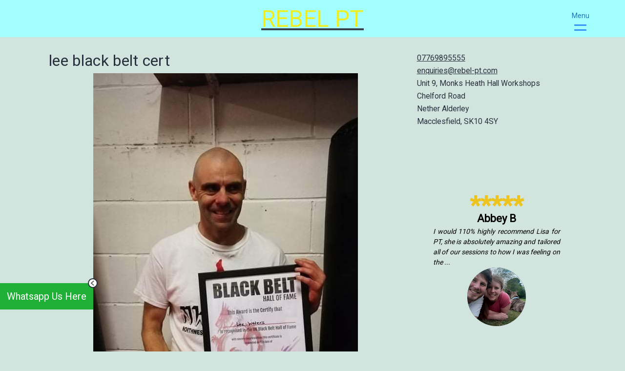

--- FILE ---
content_type: text/css
request_url: https://rebel-pt.com/wp-content/uploads/rmp-menu/css/rmp-menu.css
body_size: 10975
content:
#rmp_menu_trigger-319{width: 55px;height: 55px;position: fixed;top: 15px;border-radius: 5px;display: none;text-decoration: none;right: 5%;background: transparent;transition: transform 0.5s, background-color 0.5s}#rmp_menu_trigger-319 .rmp-trigger-box{width: 25px;color: #1e73be}#rmp_menu_trigger-319 .rmp-trigger-icon-active, #rmp_menu_trigger-319 .rmp-trigger-text-open{display: none}#rmp_menu_trigger-319.is-active .rmp-trigger-icon-active, #rmp_menu_trigger-319.is-active .rmp-trigger-text-open{display: inline}#rmp_menu_trigger-319.is-active .rmp-trigger-icon-inactive, #rmp_menu_trigger-319.is-active .rmp-trigger-text{display: none}#rmp_menu_trigger-319 .rmp-trigger-label{color: #1e73be;pointer-events: none;line-height: 13px;font-family: inherit;font-size: 14px;display: inline;text-transform: inherit}#rmp_menu_trigger-319 .rmp-trigger-label.rmp-trigger-label-top{display: block;margin-bottom: 12px}#rmp_menu_trigger-319 .rmp-trigger-label.rmp-trigger-label-bottom{display: block;margin-top: 12px}#rmp_menu_trigger-319 .responsive-menu-pro-inner{display: block}#rmp_menu_trigger-319 .responsive-menu-pro-inner, #rmp_menu_trigger-319 .responsive-menu-pro-inner::before, #rmp_menu_trigger-319 .responsive-menu-pro-inner::after{width: 25px;height: 3px;background-color: #3692f7;border-radius: 4px;position: absolute}#rmp_menu_trigger-319.is-active .responsive-menu-pro-inner, #rmp_menu_trigger-319.is-active .responsive-menu-pro-inner::before, #rmp_menu_trigger-319.is-active .responsive-menu-pro-inner::after{background-color: #fff}#rmp_menu_trigger-319:hover .responsive-menu-pro-inner, #rmp_menu_trigger-319:hover .responsive-menu-pro-inner::before, #rmp_menu_trigger-319:hover .responsive-menu-pro-inner::after{background-color: #fff}@media screen and (max-width: 8000px){#rmp_menu_trigger-319{display: block}#rmp-container-319{position: fixed;top: 0;margin: 0;transition: transform 0.5s;overflow: auto;display: block;width: 70%;max-width: 320px;min-width: 280px;background-color: #3692f7;background-image: url("https://rebel-pt.com/wp-content/plugins/responsive-menu/v4.0.0/themes/electric%20blue%20theme/blue-background.png");height: 100%;right: 0;padding-top: 0px;padding-left: 0px;padding-bottom: 0px;padding-right: 0px}#rmp-menu-wrap-319{padding-top: 5%;padding-left: 10%;padding-bottom: 1%;padding-right: 10%}#rmp-menu-wrap-319 .rmp-menu, #rmp-menu-wrap-319 .rmp-submenu{width: 100%;box-sizing: border-box;margin: 0;padding: 0}#rmp-menu-wrap-319 .rmp-submenu-depth-1 .rmp-menu-item-link{padding-left: 10%}#rmp-menu-wrap-319 .rmp-submenu-depth-4 .rmp-menu-item-link{padding-left: 25%}#rmp-menu-wrap-319 .rmp-submenu.rmp-submenu-open{display: block}#rmp-menu-wrap-319 .rmp-menu-item{width: 100%;list-style: none;margin: 0}#rmp-menu-wrap-319 .rmp-menu-item-link{height: 40px;line-height: 40px;font-size: 14px;border-bottom: 0px solid #212121;font-family: inherit;color: #fff;text-align: left;background-color: inherit;font-weight: 500;letter-spacing: 0px;display: block;width: 100%;text-decoration: none;position: relative;overflow: hidden;transition: background-color 0.5s, border-color 0.5s, 0.5s;padding: 0 5%;padding-right: 50px}#rmp-menu-wrap-319 .rmp-menu-item-link:after, #rmp-menu-wrap-319 .rmp-menu-item-link:before{display: none}#rmp-menu-wrap-319 .rmp-menu-item-link:hover{color: #fff;border-color: #212121;background-color: inherit}#rmp-menu-wrap-319 .rmp-menu-item-link:focus{outline: none;border-color: unset;box-shadow: unset}#rmp-menu-wrap-319 .rmp-menu-item-link .rmp-font-icon{height: 40px;line-height: 40px;margin-right: 10px;font-size: 14px}#rmp-menu-wrap-319 .rmp-menu-current-item .rmp-menu-item-link{color: #fff;border-color: #212121;background-color: inherit}#rmp-menu-wrap-319 .rmp-menu-current-item .rmp-menu-item-link:hover{color: #fff;border-color: #3f3f3f;background-color: inherit}#rmp-menu-wrap-319 .rmp-menu-subarrow{position: absolute;top: 0;bottom: 0;text-align: center;overflow: hidden;background-size: cover;overflow: hidden;right: 0;border-left-style: solid;border-left-color: currentColor;border-left-width: 0px;height: 40px;width: 40px;color: #fff;background-color: inherit}#rmp-menu-wrap-319 .rmp-menu-subarrow:hover{color: #fff;background-color: inherit}#rmp-menu-wrap-319 .rmp-menu-subarrow .rmp-font-icon{margin-right: unset}#rmp-menu-wrap-319 .rmp-menu-subarrow *{vertical-align: middle;line-height: 40px}#rmp-menu-wrap-319 .rmp-menu-subarrow-active{display: block;background-size: cover;color: #fff;border-color: currentColor;background-color: inherit}#rmp-menu-wrap-319 .rmp-menu-subarrow-active:hover{color: #fff;border-color: #3f3f3f;background-color: inherit}#rmp-menu-wrap-319 .rmp-submenu{display: none}#rmp-menu-wrap-319 .rmp-submenu .rmp-menu-item-link{height: 40px;line-height: 40px;letter-spacing: 0px;font-size: 13px;border-bottom: 0px solid currentColor;font-family: inherit;font-weight: 500;color: #fff;text-align: left;background-color: inherit}#rmp-menu-wrap-319 .rmp-submenu .rmp-menu-item-link:hover{color: #fff;background-color: inherit}#rmp-menu-wrap-319 .rmp-submenu .rmp-menu-current-item .rmp-menu-item-link{color: #fff;border-color: currentColor;background-color: inherit}#rmp-menu-wrap-319 .rmp-submenu .rmp-menu-current-item .rmp-menu-item-link:hover{color: #fff;background-color: inherit}#rmp-menu-wrap-319 .rmp-menu-item-description{margin: 0;padding: 5px 5%;opacity: 0.8;color: #fff}#rmp-search-box-319{display: block;padding-top: 5%;padding-left: 10%;padding-bottom: 5%;padding-right: 10%}#rmp-search-box-319 .rmp-search-form{margin: 0}#rmp-search-box-319 .rmp-search-box{background: rgba(255, 255, 255, 0.26);border: 1px solid rgba(255, 255, 255, 0.28);color: #ffffff;width: 100%;padding: 0 5%;border-radius: 0;height: 45px;-webkit-appearance: none}#rmp-search-box-319 .rmp-search-box::placeholder{color: #ffffff}#rmp-search-box-319 .rmp-search-box:focus{background-color: rgba(255, 255, 255, 0.26);outline: 2px solid rgba(255, 255, 255, 0.28);color: #ffffff}#rmp-menu-title-319{background-color: inherit;color: #fff;text-align: center;font-size: 18px;padding-top: 10%;padding-left: 10%;padding-bottom: 0%;padding-right: 10%;font-weight: 400;transition: background-color 0.5s, border-color 0.5s, color 0.5s}#rmp-menu-title-319:hover{background-color: inherit;color: #fff}#rmp-menu-title-319 > a{color: #fff;width: 100%;background-color: unset;text-decoration: none}#rmp-menu-title-319 > a:hover{color: #fff}#rmp-menu-title-319 .rmp-font-icon{font-size: 18px}#rmp-menu-title-319 .rmp-menu-title-image{width: 60%;height: 60px}#rmp-menu-additional-content-319{padding-top: 1%;padding-left: 1%;padding-bottom: 1%;padding-right: 1%;color: #e5e5e5;text-align: center;font-size: 10px}}.rmp-container{display: none;visibility: visible;padding: 0px 0px 0px 0px;z-index: 99998;transition: all 0.3s}.rmp-container.rmp-fade-top, .rmp-container.rmp-fade-left, .rmp-container.rmp-fade-right, .rmp-container.rmp-fade-bottom{display: none}.rmp-container.rmp-slide-left, .rmp-container.rmp-push-left{transform: translateX(-100%);-ms-transform: translateX(-100%);-webkit-transform: translateX(-100%);-moz-transform: translateX(-100%)}.rmp-container.rmp-slide-left.rmp-menu-open, .rmp-container.rmp-push-left.rmp-menu-open{transform: translateX(0);-ms-transform: translateX(0);-webkit-transform: translateX(0);-moz-transform: translateX(0)}.rmp-container.rmp-slide-right, .rmp-container.rmp-push-right{transform: translateX(100%);-ms-transform: translateX(100%);-webkit-transform: translateX(100%);-moz-transform: translateX(100%)}.rmp-container.rmp-slide-right.rmp-menu-open, .rmp-container.rmp-push-right.rmp-menu-open{transform: translateX(0);-ms-transform: translateX(0);-webkit-transform: translateX(0);-moz-transform: translateX(0)}.rmp-container.rmp-slide-top, .rmp-container.rmp-push-top{transform: translateY(-100%);-ms-transform: translateY(-100%);-webkit-transform: translateY(-100%);-moz-transform: translateY(-100%)}.rmp-container.rmp-slide-top.rmp-menu-open, .rmp-container.rmp-push-top.rmp-menu-open{transform: translateY(0);-ms-transform: translateY(0);-webkit-transform: translateY(0);-moz-transform: translateY(0)}.rmp-container.rmp-slide-bottom, .rmp-container.rmp-push-bottom{transform: translateY(100%);-ms-transform: translateY(100%);-webkit-transform: translateY(100%);-moz-transform: translateY(100%)}.rmp-container.rmp-slide-bottom.rmp-menu-open, .rmp-container.rmp-push-bottom.rmp-menu-open{transform: translateX(0);-ms-transform: translateX(0);-webkit-transform: translateX(0);-moz-transform: translateX(0)}.rmp-container::-webkit-scrollbar{width: 0px}.rmp-container ::-webkit-scrollbar-track{box-shadow: inset 0 0 5px transparent}.rmp-container ::-webkit-scrollbar-thumb{background: transparent}.rmp-container ::-webkit-scrollbar-thumb:hover{background: transparent}.rmp-container .rmp-menu-wrap .rmp-menu{transition: none;border-radius: 0;box-shadow: none;background: none;border: 0;bottom: auto;box-sizing: border-box;clip: auto;color: #666;display: block;float: none;font-family: inherit;font-size: 14px;height: auto;left: auto;line-height: 1.7;list-style-type: none;margin: 0;min-height: auto;max-height: none;opacity: 1;outline: none;overflow: visible;padding: 0;position: relative;pointer-events: auto;right: auto;text-align: left;text-decoration: none;text-indent: 0;text-transform: none;transform: none;top: auto;visibility: inherit;width: auto;word-wrap: break-word;white-space: normal}.rmp-container .rmp-menu-additional-content{display: block;word-break: break-word}.rmp-container .rmp-menu-title{display: flex;flex-direction: column}.rmp-container .rmp-menu-title .rmp-menu-title-image{max-width: 100%;margin-bottom: 15px;display: block;margin: auto;margin-bottom: 15px}button.rmp_menu_trigger{z-index: 999999;overflow: hidden;outline: none;border: 0;display: none;margin: 0;transition: transform 0.5s, background-color 0.5s;padding: 0}button.rmp_menu_trigger .responsive-menu-pro-inner::before, button.rmp_menu_trigger .responsive-menu-pro-inner::after{content: "";display: block}button.rmp_menu_trigger .responsive-menu-pro-inner::before{top: 10px}button.rmp_menu_trigger .responsive-menu-pro-inner::after{bottom: 10px}button.rmp_menu_trigger .rmp-trigger-box{width: 40px;display: inline-block;position: relative;pointer-events: none;vertical-align: super}.admin-bar .rmp-container, .admin-bar .rmp_menu_trigger{margin-top: 32px !important}@media screen and (max-width: 782px){.admin-bar .rmp-container, .admin-bar .rmp_menu_trigger{margin-top: 46px !important}}.rmp-menu-trigger-boring .responsive-menu-pro-inner{transition-property: none}.rmp-menu-trigger-boring .responsive-menu-pro-inner::after, .rmp-menu-trigger-boring .responsive-menu-pro-inner::before{transition-property: none}.rmp-menu-trigger-boring.is-active .responsive-menu-pro-inner{transform: rotate(45deg)}.rmp-menu-trigger-boring.is-active .responsive-menu-pro-inner:before{top: 0;opacity: 0}.rmp-menu-trigger-boring.is-active .responsive-menu-pro-inner:after{bottom: 0;transform: rotate(-90deg)}